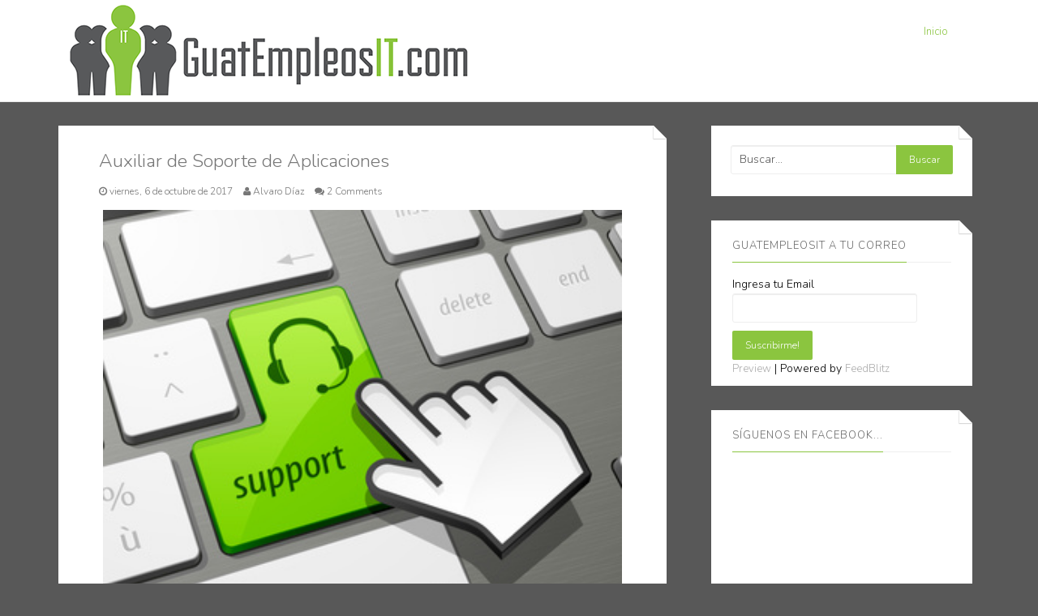

--- FILE ---
content_type: text/html; charset=utf-8
request_url: https://www.google.com/recaptcha/api2/aframe
body_size: 156
content:
<!DOCTYPE HTML><html><head><meta http-equiv="content-type" content="text/html; charset=UTF-8"></head><body><script nonce="zMfwHirOsLOnNg90Y-GZnQ">/** Anti-fraud and anti-abuse applications only. See google.com/recaptcha */ try{var clients={'sodar':'https://pagead2.googlesyndication.com/pagead/sodar?'};window.addEventListener("message",function(a){try{if(a.source===window.parent){var b=JSON.parse(a.data);var c=clients[b['id']];if(c){var d=document.createElement('img');d.src=c+b['params']+'&rc='+(localStorage.getItem("rc::a")?sessionStorage.getItem("rc::b"):"");window.document.body.appendChild(d);sessionStorage.setItem("rc::e",parseInt(sessionStorage.getItem("rc::e")||0)+1);localStorage.setItem("rc::h",'1766383151381');}}}catch(b){}});window.parent.postMessage("_grecaptcha_ready", "*");}catch(b){}</script></body></html>

--- FILE ---
content_type: text/javascript; charset=UTF-8
request_url: https://www.guatempleosit.com/feeds/posts/default/2150192544037549210?alt=json-in-script&callback=av
body_size: 1639
content:
// API callback
av({"version":"1.0","encoding":"UTF-8","entry":{"xmlns":"http://www.w3.org/2005/Atom","xmlns$blogger":"http://schemas.google.com/blogger/2008","xmlns$georss":"http://www.georss.org/georss","xmlns$gd":"http://schemas.google.com/g/2005","xmlns$thr":"http://purl.org/syndication/thread/1.0","id":{"$t":"tag:blogger.com,1999:blog-5313390501505379384.post-2150192544037549210"},"published":{"$t":"2017-10-06T16:26:00.001-06:00"},"updated":{"$t":"2017-10-06T16:26:23.618-06:00"},"category":[{"scheme":"http://www.blogger.com/atom/ns#","term":"analista programador"},{"scheme":"http://www.blogger.com/atom/ns#","term":"soporte técnico"},{"scheme":"http://www.blogger.com/atom/ns#","term":"telecomunicaciones"}],"title":{"type":"text","$t":"Auxiliar de Soporte de Aplicaciones"},"content":{"type":"html","$t":"\u003Cdiv class=\"separator\" style=\"clear: both; text-align: center;\"\u003E\n\u003Ca href=\"https:\/\/blogger.googleusercontent.com\/img\/b\/R29vZ2xl\/AVvXsEjkyo_SZ-LwgTAVYGHM5R_J1Q5CMy8e_rfy3QnBlJVHm2TXdfnIhaL-heWc51k9FP5NO4DlpjArIBiIO7_b1RDn0ja9uwTDhW9HBEZOKgOZsnAAiFQf7oAbpKxJD1zVBLIaOTa_MXVjW7Jg\/s1600\/soporte.jpg\" imageanchor=\"1\" style=\"margin-left: 1em; margin-right: 1em;\"\u003E\u003Cimg border=\"0\" data-original-height=\"346\" data-original-width=\"346\" height=\"640\" src=\"https:\/\/blogger.googleusercontent.com\/img\/b\/R29vZ2xl\/AVvXsEjkyo_SZ-LwgTAVYGHM5R_J1Q5CMy8e_rfy3QnBlJVHm2TXdfnIhaL-heWc51k9FP5NO4DlpjArIBiIO7_b1RDn0ja9uwTDhW9HBEZOKgOZsnAAiFQf7oAbpKxJD1zVBLIaOTa_MXVjW7Jg\/s640\/soporte.jpg\" width=\"640\" \/\u003E\u003C\/a\u003E\u003C\/div\u003E\n\u003Cdiv class=\"separator\" style=\"clear: both; text-align: center;\"\u003E\n\u003C\/div\u003E\n\u003Cdiv class=\"separator\" style=\"clear: both; text-align: center;\"\u003E\n\u003C\/div\u003E\n\u003Cdiv class=\"separator\" style=\"clear: both; text-align: center;\"\u003E\n\u003C\/div\u003E\n\u003Cdiv class=\"separator\" style=\"clear: both; text-align: center;\"\u003E\n\u003C\/div\u003E\n\u003Cdiv class=\"separator\" style=\"clear: both; text-align: center;\"\u003E\n\u003C\/div\u003E\n\u003Cdiv class=\"separator\" style=\"clear: both; text-align: center;\"\u003E\n\u003C\/div\u003E\n\u003Cdiv class=\"separator\" style=\"clear: both; text-align: center;\"\u003E\n\u003C\/div\u003E\n\u003Cdiv class=\"separator\" style=\"clear: both; text-align: center;\"\u003E\n\u003C\/div\u003E\n\u003Cdiv class=\"separator\" style=\"clear: both; text-align: center;\"\u003E\n\u003C\/div\u003E\n\u003Cdiv class=\"separator\" style=\"clear: both; text-align: center;\"\u003E\n\u003C\/div\u003E\n\u003Cdiv class=\"separator\" style=\"clear: both; text-align: center;\"\u003E\n\u003C\/div\u003E\n\u003Cdiv class=\"separator\" style=\"clear: both; text-align: center;\"\u003E\n\u003C\/div\u003E\n\u003Cdiv class=\"separator\" style=\"clear: both; text-align: center;\"\u003E\n\u003C\/div\u003E\n\u003Cdiv class=\"separator\" style=\"clear: both; text-align: center;\"\u003E\n\u003C\/div\u003E\n\u003Cdiv class=\"separator\" style=\"clear: both; text-align: center;\"\u003E\n\u003C\/div\u003E\n\u003Cdiv class=\"separator\" style=\"clear: both; text-align: center;\"\u003E\n\u003C\/div\u003E\n\u003Cdiv class=\"separator\" style=\"clear: both; text-align: center;\"\u003E\n\u003C\/div\u003E\n\u003Cdiv class=\"separator\" style=\"clear: both; text-align: center;\"\u003E\n\u003C\/div\u003E\n\u003Cdiv class=\"separator\" style=\"clear: both; text-align: center;\"\u003E\n\u003C\/div\u003E\n\u003Cdiv class=\"separator\" style=\"clear: both; text-align: center;\"\u003E\n\u003C\/div\u003E\n\u003Cdiv class=\"separator\" style=\"clear: both; text-align: center;\"\u003E\n\u003C\/div\u003E\n\u003Cdiv class=\"separator\" style=\"clear: both; text-align: center;\"\u003E\n\u003C\/div\u003E\n\u003Cdiv class=\"separator\" style=\"clear: both; text-align: center;\"\u003E\n\u003C\/div\u003E\n\u003Cdiv class=\"separator\" style=\"clear: both; text-align: center;\"\u003E\n\u003C\/div\u003E\n\u003Cdiv class=\"separator\" style=\"clear: both; text-align: center;\"\u003E\n\u003C\/div\u003E\n\u003Cdiv class=\"separator\" style=\"clear: both; text-align: center;\"\u003E\n\u003C\/div\u003E\n\u003Cdiv class=\"separator\" style=\"clear: both; text-align: center;\"\u003E\n\u003C\/div\u003E\n\u003Cdiv class=\"separator\" style=\"clear: both; text-align: center;\"\u003E\n\u003C\/div\u003E\n\u003Cdiv class=\"separator\" style=\"clear: both; text-align: center;\"\u003E\n\u003C\/div\u003E\n\u003Ctable border=\"0\" cellpadding=\"0\" cellspacing=\"0\"\u003E\u003Ctbody\u003E\n\u003Ctr\u003E\u003Ctd width=\"150\"\u003E\u003Cspan style=\"font-size: 13.6px;\"\u003E\u003Cb\u003EPuesto:\u003C\/b\u003E\u003C\/span\u003E\u003C\/td\u003E\u003Ctd\u003E\u003Cspan style=\"font-size: 13.6px; text-align: justify;\"\u003EAuxiliar de Soporte de Aplicaciones\u003C\/span\u003E\u003C\/td\u003E\u003Ctd style=\"vertical-align: top;\"\u003E\u003Cbr \/\u003E\u003C\/td\u003E\u003C\/tr\u003E\n\u003Ctr\u003E\u003Ctd\u003E\u003Cspan style=\"font-size: 13.6px;\"\u003E\u003Cb\u003EDescripción del\u003Cbr \/\u003EPuesto:\u003C\/b\u003E\u003C\/span\u003E\u003C\/td\u003E\u003Ctd style=\"text-align: justify;\"\u003E\u003Cspan style=\"font-size: 13.6px;\"\u003EEmpresa de sólido prestigio contratará Auxiliar de Soporte de Aplicaciones. \u003Cu\u003EFunciones\u003C\/u\u003E: Dar soporte a software interno y adquirido de terceros. Dar mantenimiento a sistemas. Realizar pruebas de aplicativos.\u003C\/span\u003E\u003C\/td\u003E\u003Ctd style=\"vertical-align: top;\"\u003E\u003Cspan style=\"font-size: 13.6px;\"\u003E\u003Cbr \/\u003E\u003C\/span\u003E\u003C\/td\u003E\u003C\/tr\u003E\n\u003Ctr\u003E\u003Ctd\u003E\u003Cspan style=\"font-size: 13.6px;\"\u003E\u003Cb\u003EOfrecemos\u003C\/b\u003E\u003C\/span\u003E\u003C\/td\u003E\u003Ctd\u003E\u003Cspan style=\"font-size: 13.6px;\"\u003E\u003Cbr \/\u003E\u003C\/span\u003E\u003C\/td\u003E\u003Ctd style=\"vertical-align: top;\"\u003E\u003Cbr \/\u003E\u003C\/td\u003E\u003C\/tr\u003E\n\u003Ctr align=\"justify\"\u003E\u003Ctd colspan=\"2\"\u003E\u003Cspan style=\"font-size: 13.6px;\"\u003ESalario competitivo. Prestaciones laborales. Seguro médico y vida. Jornada laboral de lunes a viernes de 08:00 a 17:00 hrs.\u003C\/span\u003E\u003C\/td\u003E\u003Ctd style=\"vertical-align: top;\"\u003E\u003Cbr \/\u003E\u003C\/td\u003E\u003C\/tr\u003E\n\u003Ctr\u003E\u003Ctd\u003E\u003Cspan style=\"font-size: 13.6px;\"\u003E\u003Cb\u003ERequerimos\u003C\/b\u003E\u003C\/span\u003E\u003C\/td\u003E\u003Ctd\u003E\u003Cspan style=\"font-size: 13.6px;\"\u003E\u003Cbr \/\u003E\u003C\/span\u003E\u003C\/td\u003E\u003Ctd style=\"vertical-align: top;\"\u003E\u003Cbr \/\u003E\u003C\/td\u003E\u003C\/tr\u003E\n\u003Ctr align=\"justify\"\u003E\u003Ctd colspan=\"2\"\u003E\u003Cspan style=\"font-size: 13.6px;\"\u003ESegundo semestre de la carrera de Ingeniería en Sistemas. Conocimientos básicos en lenguajes de programación. Idealmente C++. Iniciativa, autodidacta, orientación al servicio.\u003C\/span\u003E\u003C\/td\u003E\u003Ctd style=\"vertical-align: top;\"\u003E\u003Cbr \/\u003E\u003C\/td\u003E\u003C\/tr\u003E\n\u003Ctr\u003E\u003Ctd\u003E\u003Cspan style=\"font-size: 13.6px;\"\u003E\u003Cb\u003EForma de\u003Cbr \/\u003Econtactar:\u003C\/b\u003E\u003C\/span\u003E\u003C\/td\u003E\u003Ctd style=\"text-align: justify;\"\u003E\u003Cspan style=\"font-size: 13.6px;\"\u003EInteresados favor enviar su Currículum Vitae y pretensión salarial a la dirección de correo electrónico \u003Ca href=\"mailto:rrhh@icg.com.gt\"\u003Errhh@icg.com.gt\u003C\/a\u003E .\u003C\/span\u003E\u003C\/td\u003E\u003C\/tr\u003E\n\u003C\/tbody\u003E\u003C\/table\u003E\n"},"link":[{"rel":"replies","type":"application/atom+xml","href":"https:\/\/www.guatempleosit.com\/feeds\/2150192544037549210\/comments\/default","title":"Enviar comentarios"},{"rel":"replies","type":"text/html","href":"https:\/\/www.blogger.com\/comment\/fullpage\/post\/5313390501505379384\/2150192544037549210?isPopup=true","title":"2 comentarios"},{"rel":"edit","type":"application/atom+xml","href":"https:\/\/www.blogger.com\/feeds\/5313390501505379384\/posts\/default\/2150192544037549210"},{"rel":"self","type":"application/atom+xml","href":"https:\/\/www.blogger.com\/feeds\/5313390501505379384\/posts\/default\/2150192544037549210"},{"rel":"alternate","type":"text/html","href":"https:\/\/www.guatempleosit.com\/2017\/10\/auxiliar-de-soporte-de-aplicaciones.html","title":"Auxiliar de Soporte de Aplicaciones"}],"author":[{"name":{"$t":"Alvaro Díaz"},"uri":{"$t":"http:\/\/www.blogger.com\/profile\/07460958176480220326"},"email":{"$t":"noreply@blogger.com"},"gd$image":{"rel":"http://schemas.google.com/g/2005#thumbnail","width":"16","height":"16","src":"https:\/\/img1.blogblog.com\/img\/b16-rounded.gif"}}],"media$thumbnail":{"xmlns$media":"http://search.yahoo.com/mrss/","url":"https:\/\/blogger.googleusercontent.com\/img\/b\/R29vZ2xl\/AVvXsEjkyo_SZ-LwgTAVYGHM5R_J1Q5CMy8e_rfy3QnBlJVHm2TXdfnIhaL-heWc51k9FP5NO4DlpjArIBiIO7_b1RDn0ja9uwTDhW9HBEZOKgOZsnAAiFQf7oAbpKxJD1zVBLIaOTa_MXVjW7Jg\/s72-c\/soporte.jpg","height":"72","width":"72"},"thr$total":{"$t":"2"}}});